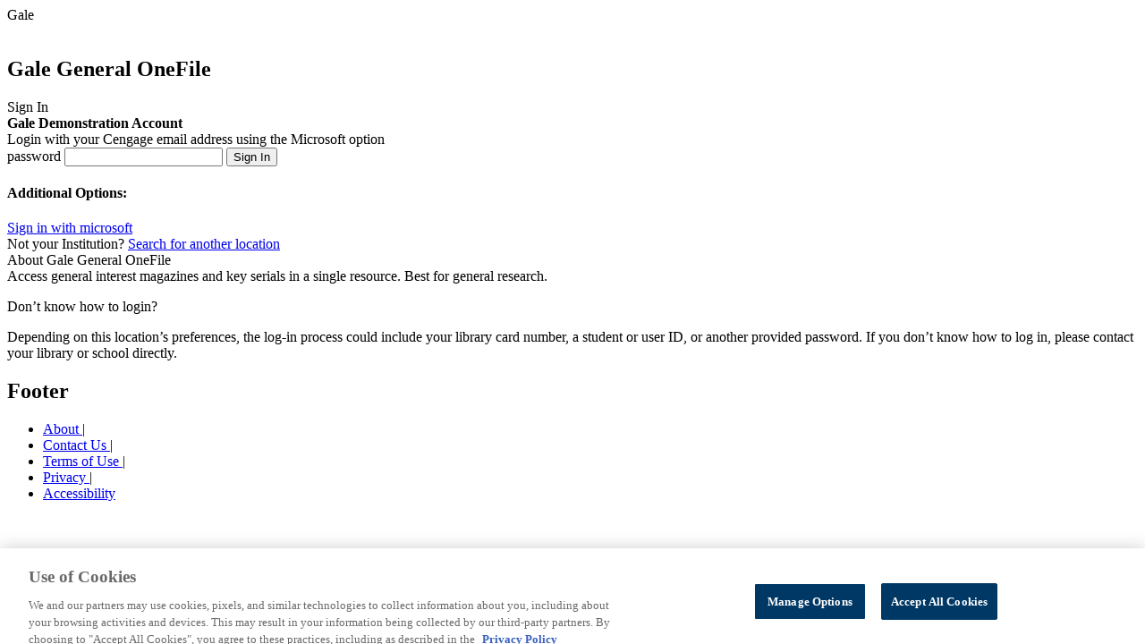

--- FILE ---
content_type: text/html;charset=UTF-8
request_url: https://galeapps.gale.com/apps/auth?userGroupName=gale&da=true&origURL=https%3A%2F%2Fgo.gale.com%2Fps%2Fpreferences.do%3FuserGroupName%3Dgale%26inPS%3Dtrue%26nspage%3Dtrue%26prodId%3DITOF%26type%3DApplyPreferences%26uiLanguage%3Dtr&prodId=ITOF
body_size: 3517
content:






<!DOCTYPE html>
<html>


	
	


<head data-context-path="/apps">
	<meta charset="utf-8">
	<meta http-equiv="X-UA-Compatible" content="IE=edge">
	<meta name="viewport" content="width=device-width, initial-scale=1">
	
		<meta name="robots" content="none"/>
	
	<link rel="shortcut icon" href="/apps/resources/images/favicon.ico;JSESSIONID11_galeapps=BD0FBCC55DF40B18EC58BA0CDF16A7A6.galeapps_202_104_178" type="image/x-icon">
	<script type="text/javascript" src="/apps/resources/js/vendor/GaleApps-plugins.min.js;JSESSIONID11_galeapps=BD0FBCC55DF40B18EC58BA0CDF16A7A6.galeapps_202_104_178"></script>
	<script type="text/javascript" src="/apps/resources/js/GaleApps-all.min.js;JSESSIONID11_galeapps=BD0FBCC55DF40B18EC58BA0CDF16A7A6.galeapps_202_104_178"></script>
	<script type="text/javascript" src="/apps/resources/js/init/init_common.js;JSESSIONID11_galeapps=BD0FBCC55DF40B18EC58BA0CDF16A7A6.galeapps_202_104_178"></script>
	<script type="text/javascript" src="/apps/resources/js/init/init_productImage.js;JSESSIONID11_galeapps=BD0FBCC55DF40B18EC58BA0CDF16A7A6.galeapps_202_104_178"></script>
	<script type="text/javascript" src="/apps/resources/js/init/init_gtm.js;JSESSIONID11_galeapps=BD0FBCC55DF40B18EC58BA0CDF16A7A6.galeapps_202_104_178"></script>
	<link rel="stylesheet" type="text/css" href="/apps/resources/css/vendor/jquery-ui-1.12.1.custom.css;JSESSIONID11_galeapps=BD0FBCC55DF40B18EC58BA0CDF16A7A6.galeapps_202_104_178" media="screen"/>
	<link rel="stylesheet" type="text/css" href="/apps/resources/css/auth-styles.css;JSESSIONID11_galeapps=BD0FBCC55DF40B18EC58BA0CDF16A7A6.galeapps_202_104_178" media="screen"/>
	<link rel="stylesheet" type="text/css" href="/apps/resources/css/auth-rtl-styles.css;JSESSIONID11_galeapps=BD0FBCC55DF40B18EC58BA0CDF16A7A6.galeapps_202_104_178" media="screen"/>
	
		
			
				
				
					<script type="text/javascript" src="/apps/resources/js/init/init_oauth.js;JSESSIONID11_galeapps=BD0FBCC55DF40B18EC58BA0CDF16A7A6.galeapps_202_104_178"></script>
				
			

		
	
	
	







	<!-- Google Analytics -->
	<script>
		(function(i,s,o,g,r,a,m){i['GoogleAnalyticsObject']=r;i[r]=i[r]||function(){
			(i[r].q=i[r].q||[]).push(arguments)},i[r].l=1*new Date();a=s.createElement(o),
			m=s.getElementsByTagName(o)[0];a.async=1;a.src=g;m.parentNode.insertBefore(a,m)
		})(window,document,'script','//www.google-analytics.com/analytics.js','ga');

		ga('create', 'UA-29808940-35', 'auto');  // Replace with your property ID.
		ga('set', 'title', "Gale - Product Login");

	</script>
	<!-- End Google Analytics -->



	
		
		
		
	
        <!-- gtm-analytics-head.jspx -->
		<script>
			window.dataLayer = window.dataLayer || [];
			let _OMNI_GTMHelper = {};
			_OMNI_GTMHelper.customDimentions = {};

			_OMNI_GTMHelper.addCustomProperty = function (key, value) {
				_OMNI_GTMHelper.customDimentions[key] = value === '' ? undefined : value;
			};

			_OMNI_GTMHelper.addCustomProperty('event', 'dataLayer-initialized');
			_OMNI_GTMHelper.addCustomProperty('userId', "ITOF-gale-BD0FBCC55DF40B18EC58BA0CDF16A7A6.galeapps_202_104_178");
			_OMNI_GTMHelper.addCustomProperty('language', 'en');
			_OMNI_GTMHelper.addCustomProperty('siteVersion', 'galeapps-5.14.0');
			_OMNI_GTMHelper.addCustomProperty('pageCategory', 'Authentication');
			_OMNI_GTMHelper.addCustomProperty('pageTemplate', location.pathname + location.search);
			_OMNI_GTMHelper.addCustomProperty('pageType', 'Gale - Product Login');
			_OMNI_GTMHelper.addCustomProperty('authentication','not authenticated');
			_OMNI_GTMHelper.addCustomProperty('loggedIn','not logged in');
			_OMNI_GTMHelper.addCustomProperty('customerType', 'ICO');
			_OMNI_GTMHelper.addCustomProperty('libraryId', 'galeacct');
			_OMNI_GTMHelper.addCustomProperty('libraryName', 'Gale Accounts - For Cleanup');
			_OMNI_GTMHelper.addCustomProperty('consortiaId', 'galegroup');
			_OMNI_GTMHelper.addCustomProperty('consortiaName', 'Gale Consortia - Contact Chris M');
			_OMNI_GTMHelper.addCustomProperty('locationId', "gale");
			_OMNI_GTMHelper.addCustomProperty('locationName', "Gale Demonstration Account");
			_OMNI_GTMHelper.addCustomProperty('productId', "ITOF");
			_OMNI_GTMHelper.addCustomProperty('productFamily', "Common");
			_OMNI_GTMHelper.addCustomProperty('customerClass', 'ICO');
			_OMNI_GTMHelper.addCustomProperty('authProductId', "ITOF");
			_OMNI_GTMHelper.addCustomProperty('guid', undefined);
			_OMNI_GTMHelper.addCustomProperty('authenticationMethod', 'not authenticated');
			_OMNI_GTMHelper.addCustomProperty('signInMethod', 'not logged in')
			_OMNI_GTMHelper.addCustomProperty('bundleId', '')
			window.dataLayer.push(_OMNI_GTMHelper.customDimentions);
		</script><script>(function(w,d,s,l,i){w[l]=w[l]||[];w[l].push({'gtm.start':
					new Date().getTime(),event:'gtm.js'});var f=d.getElementsByTagName(s)[0],
				j=d.createElement(s),dl=l!='dataLayer'?'&l='+l:'';j.async=true;j.src=
				'https://www.googletagmanager.com/gtm.js?id='+i+dl;f.parentNode.insertBefore(j,f);
		})(window,document,'script','dataLayer','GTM-PWNNXDK');</script><script>
			if ('not authenticated' === 'authenticated') {
				window.dataLayer = window.dataLayer || [];
				let _OMNI_GTMAuthHelper = {
					customDimentions: {},
					addCustomProperty: function (key, value) {
						this.customDimentions[key] = value === '' ? undefined : value;
					}
				};

				const methods = {
					'Microsoft': 'sso: microsoft',
					'Google': 'sso: google',
					'Classlink': 'sso: classlink'
				};

				const event = '' === 'password' ? 'authentication-success' : 'sign-in-success';
				const propertyName = '' === 'password' ? 'authenticationMethod' : 'signInMethod';
				_OMNI_GTMAuthHelper.addCustomProperty('event', event);
				_OMNI_GTMAuthHelper.addCustomProperty(propertyName, '');
				window.dataLayer.push(_OMNI_GTMAuthHelper.customDimentions);

				if ('' !== 'password') {
					_OMNI_GTMAuthHelper.customDimentions = {};
					_OMNI_GTMAuthHelper.addCustomProperty('event', 'authentication-success');
					_OMNI_GTMAuthHelper.addCustomProperty('authenticationMethod', methods[''] || '');
					window.dataLayer.push(_OMNI_GTMAuthHelper.customDimentions);
				}
			}
		</script>
	<title>Gale - Product Login</title>
</head>

<body id="authenticateUserGroup" class="new-home" onLoad="javascript:focus()">
<div class="page-wrapper">
	<main class="content-wrapper" role="main">
		
		
			
		
		
		
			
			
			
			
			
		










<section class="js-stage-wrapper stage-wrapper" product-code="ITOF" image-asset-url="https://assets.cengage.com/gale/icons/">
	<div class="gale-tag">

		
			
			
				<div class="gale-logo">
					<span class="offscreen">Gale</span>
				</div>
			
		
		
			<div class="customer-logo">
				<div id="locationBranding"><!--DNR--></div>
				<script src="https://assets.cengage.com/gale/branding/gale.js"></script>
			</div>
		
		<img id="home-page-image"/>
		<div class="stage-header">
			
				<h1 class="resProdTitle">Gale General OneFile</h1>
				
			
		</div>
	</div>

</section>

		<section class="info-wrapper">
			<div class="info-wrapper-element">
				<div class="signin-wrapper">
					<div class="info-label">Sign In</div>
					<div class="accent-bar"><!--DNR--></div>
					<div class="signin-form-container">
						<form class="signin-form" role="form" id="auth" name="auth" action="/apps/auth" data-gaaction="Login" data-galabel="password" method="POST">
							<b>
								<span class="userGroup-label">
									Gale Demonstration Account
								</span>
							</b>
							<div class="login-prompt">Login with your Cengage email address using the Microsoft option</div>
							<div id=form-message" aria-live="assertive">
								<!-- Password not entered -->
								<div id="errorRow" name="errorRow" style="visibility :hidden;display:none">
									<div class="alert alert-warning">You did not enter any password. Please try again.</div>
								</div>
								<!-- Incorrect password entered -->
								
							</div>

							<!-- Password -->
							<label class="offscreen" for="password">password</label>
							<input type="password" class="text-field" placeholder="" name="password" value="" id="password" required data-errormessage='{"valueMissing": "Please enter your password."}' aria-describedby="form-message">
							<!-- Login Button -->
							<button class="sign-in button button_primary gtm-click-event" type="submit" name="proceed" data-gtm-event-selector=".authentication-event">Sign In</button>

							<!-- Hiddens -->
							<input type="hidden" name="prodId" value="ITOF"/>
							<input type="hidden" name="productLongName" value="Gale General OneFile"/>
							<input type="hidden" name="authType" value=""/>

							<!-- FIx for EREF-2988 -->
							<input type="hidden" name="cookieTrans" value=""/>
							<input type="hidden" name="userGroupName" class="userGroupName" value="gale"/>
							<input type="hidden" name="isReattempt" value="true"/>
							
								
							
							
							
							
							<input type="hidden" name="origURL" value="https://go.gale.com/ps/preferences.do?userGroupName=gale&amp;inPS=true&amp;nspage=true&amp;prodId=ITOF&amp;type=ApplyPreferences&amp;uiLanguage=tr"/>
						</form>
						
						<form name="authentication-event" class="authentication-event" data-event-name="authentication-attempt">
							<input type="hidden" name="authenticationMethod" value="LoginPassword"/>
						</form>
					</div>

					<div class="third-party-signin-continer">
						
						
						
						
							
								
								
									<h4 class="label">Additional Options:</h4>
								
							
						
						
						
						
						
							
								
								<div class="microsoft third-party-auth-type">
									<a class="thirdPartySigninLink gtm-click-event js-gtm-sign-in-event" href="/apps/oauth2/identification/microsoft?returnUrl=" data-gaaction="ThirdPartyAuth" data-galabel="MICROSOFT" data-gtm-event-selector=".MICROSOFT-authentication-event">
										<i class="cloud-icon"></i>
										Sign in with <span class="third-party-auth-name">microsoft</span>
									</a>
								</div>
							
							
							
							

							<form name="MICROSOFT-authentication-event" class="MICROSOFT-authentication-event" data-event-name="authentication-attempt">
								<input type="hidden" name="authenticationMethod" value="microsoft"/>
							</form>
							<form name="MICROSOFT-sign-in-event" class="MICROSOFT-sign-in-event" data-event-name="sign-in-attempt">
								<input type="hidden" name="signInMethod" value="microsoft"/>
							</form>
						
							
							
							
							

							<form name="LTI-authentication-event" class="LTI-authentication-event" data-event-name="authentication-attempt">
								<input type="hidden" name="authenticationMethod" value="microsoft"/>
							</form>
							<form name="LTI-sign-in-event" class="LTI-sign-in-event" data-event-name="sign-in-attempt">
								<input type="hidden" name="signInMethod" value="microsoft"/>
							</form>
						
						Not your Institution? <a class="galeContact" href="https://go.gale.com/ps/preferences.do?inPS=true&nspage=true&prodId=ITOF&type=ApplyPreferences&uiLanguage=tr&enforceAuth=true">Search for another location</a>
						
					</div>
				</div>
			</div>
			<div class="product-wrapper">
				
					
					
				




<div class="info-section info-section__product">
	<div class="info-label">About Gale General OneFile</div>
	<div class="accent-bar"><!--DNR--></div>
	<div class="product-description">Access general interest magazines and key serials in a single resource. Best for general research.  </div>
</div>

				<div class="info-section__contact">
					
					
					
					
					
					
					
					
					
				</div>
			</div>
			<div class="issue-description">
				<p>Don’t know how to login?</p>
				<p class="login-info">
					<span class="login-info__element">Depending on this location’s preferences, the log-in process could include your library card number, a student or user ID, or another provided password.</span>
					If you don’t know how to log in, please contact your library or school directly.
				</p>
			</div>
		</section>
	</main>
	<section class="footer-wrapper">
		
<nav class="footer-links" aria-label="Footer">
	<div class="footer_gale-logo"><!-- --></div>
	<h2 class="offscreen">Footer</h2>
	<ul class="link-items">
		<li class="item" data-wa-event-selector= "navigation: footer" data-wa-event-label="about">
			<a href="https://www.gale.com/about" target="_blank">About </a><span>|</span>
		</li>

		<li class="item" data-wa-event-selector= "navigation: footer" data-wa-event-label="contact us">
			<a href="https://www.gale.com/support" target="_blank">Contact Us </a><span>|</span>
		</li>
		<li class="item" data-wa-event-selector= "navigation: footer" data-wa-event-label="terms of use">
			<a href="https://www.gale.com/terms-of-use" target="_blank">Terms of Use </a><span>|</span>
		</li>
		<li class="item" data-wa-event-selector= "navigation: footer" data-wa-event-label="privacy">
			<a href="https://www.gale.com/privacy" target="_blank">Privacy </a><span>|</span>
		</li>
		<li class="item" data-wa-event-selector= "navigation: footer" data-wa-event-label="accessibility">
			<a href="https://support.gale.com/doc/accessibility_policy" target="_blank">Accessibility </a>
		</li>
	</ul>
	<a href="https://www.gale.com/everyone" aria-label="Gale, here for everyone." target="_blank">
		<div class="footer_branding"><!-- dnr --></div>
	</a>
</nav>

	</section>

	<script>
		$(document).ready(function () {
			if($('.authentication-failure-event').length > 0 ) {
				GALE.galeGtm.addGtmEvent($('.authentication-failure-event'));
			}
		});
	</script>

</div>
</body>
</html>
